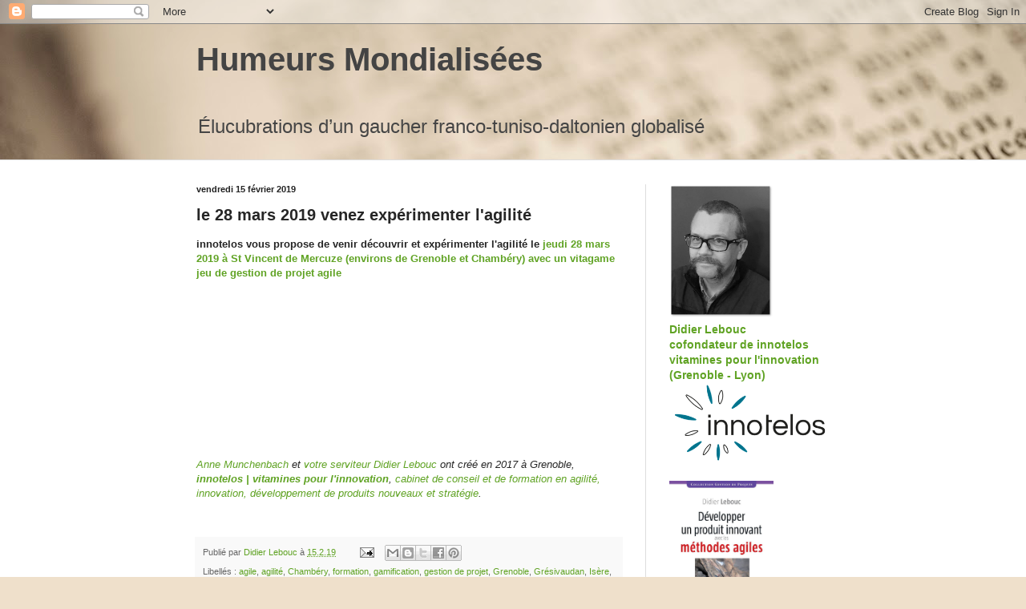

--- FILE ---
content_type: text/html; charset=UTF-8
request_url: https://humeursmondialisees.blogspot.com/2019/02/les-21-et-28-mars-2019-venez.html
body_size: 14094
content:
<!DOCTYPE html>
<html class='v2' dir='ltr' lang='fr'>
<head>
<link href='https://www.blogger.com/static/v1/widgets/4128112664-css_bundle_v2.css' rel='stylesheet' type='text/css'/>
<meta content='width=1100' name='viewport'/>
<meta content='text/html; charset=UTF-8' http-equiv='Content-Type'/>
<meta content='blogger' name='generator'/>
<link href='https://humeursmondialisees.blogspot.com/favicon.ico' rel='icon' type='image/x-icon'/>
<link href='https://humeursmondialisees.blogspot.com/2019/02/les-21-et-28-mars-2019-venez.html' rel='canonical'/>
<link rel="alternate" type="application/atom+xml" title="Humeurs Mondialisées - Atom" href="https://humeursmondialisees.blogspot.com/feeds/posts/default" />
<link rel="alternate" type="application/rss+xml" title="Humeurs Mondialisées - RSS" href="https://humeursmondialisees.blogspot.com/feeds/posts/default?alt=rss" />
<link rel="service.post" type="application/atom+xml" title="Humeurs Mondialisées - Atom" href="https://www.blogger.com/feeds/330595744909918559/posts/default" />

<link rel="alternate" type="application/atom+xml" title="Humeurs Mondialisées - Atom" href="https://humeursmondialisees.blogspot.com/feeds/6941852690650907819/comments/default" />
<!--Can't find substitution for tag [blog.ieCssRetrofitLinks]-->
<link href='https://i.ytimg.com/vi/4HnvD1KGf2k/hqdefault.jpg' rel='image_src'/>
<meta content='https://humeursmondialisees.blogspot.com/2019/02/les-21-et-28-mars-2019-venez.html' property='og:url'/>
<meta content='le 28 mars 2019 venez expérimenter l&#39;agilité' property='og:title'/>
<meta content=' innotelos vous propose de venir découvrir et expérimenter l&#39;agilité le   jeudi 28 mars 2019 à St Vincent de Mercuze (environs de Grenoble e...' property='og:description'/>
<meta content='https://lh3.googleusercontent.com/blogger_img_proxy/AEn0k_vEUvbUIiinGYLW9q2gC6HyShoegWUGdV46VSQYYVDngBAFeEyItU9pvN5G66I1aUEk9nPbJyYBLsgzeg2_1A0lUCREgeYUCbV_Bzkfclvo5rA1Tg=w1200-h630-n-k-no-nu' property='og:image'/>
<title>Humeurs Mondialisées: le 28 mars 2019 venez expérimenter l'agilité</title>
<style id='page-skin-1' type='text/css'><!--
/*
-----------------------------------------------
Blogger Template Style
Name:     Simple
Designer: Blogger
URL:      www.blogger.com
----------------------------------------------- */
/* Content
----------------------------------------------- */
body {
font: normal normal 12px Verdana, Geneva, sans-serif;
color: #262626;
background: #efe0cb url(//themes.googleusercontent.com/image?id=1JnaUR617vN187sHsY6g8xNVF6pVifULShzBF9uPMSFikevM4uUZDbk_YpKb1eq7yvnoA) no-repeat fixed top center /* Credit: sndr (http://www.istockphoto.com/googleimages.php?id=5888266&platform=blogger) */;
padding: 0 0 0 0;
background-attachment: scroll;
}
html body .content-outer {
min-width: 0;
max-width: 100%;
width: 100%;
}
h2 {
font-size: 22px;
}
a:link {
text-decoration:none;
color: #60a324;
}
a:visited {
text-decoration:none;
color: #80a17c;
}
a:hover {
text-decoration:underline;
color: #91c25d;
}
.body-fauxcolumn-outer .fauxcolumn-inner {
background: transparent none repeat scroll top left;
_background-image: none;
}
.body-fauxcolumn-outer .cap-top {
position: absolute;
z-index: 1;
height: 400px;
width: 100%;
}
.body-fauxcolumn-outer .cap-top .cap-left {
width: 100%;
background: transparent none repeat-x scroll top left;
_background-image: none;
}
.content-outer {
-moz-box-shadow: 0 0 0 rgba(0, 0, 0, .15);
-webkit-box-shadow: 0 0 0 rgba(0, 0, 0, .15);
-goog-ms-box-shadow: 0 0 0 #333333;
box-shadow: 0 0 0 rgba(0, 0, 0, .15);
margin-bottom: 1px;
}
.content-inner {
padding: 0 0;
}
.main-outer, .footer-outer {
background-color: #ffffff;
}
/* Header
----------------------------------------------- */
.header-outer {
background: transparent none repeat-x scroll 0 -400px;
_background-image: none;
}
.Header h1 {
font: normal bold 40px Verdana, Geneva, sans-serif;
color: #444444;
text-shadow: 0 0 0 rgba(0, 0, 0, .2);
}
.Header h1 a {
color: #444444;
}
.Header .description {
font-size: 200%;
color: #454545;
}
.header-inner .Header .titlewrapper {
padding: 22px 30px;
}
.header-inner .Header .descriptionwrapper {
padding: 0 30px;
}
/* Tabs
----------------------------------------------- */
.tabs-inner .section:first-child {
border-top: 0 solid #dddddd;
}
.tabs-inner .section:first-child ul {
margin-top: -0;
border-top: 0 solid #dddddd;
border-left: 0 solid #dddddd;
border-right: 0 solid #dddddd;
}
.tabs-inner .widget ul {
background: transparent none repeat-x scroll 0 -800px;
_background-image: none;
border-bottom: 0 solid #dddddd;
margin-top: 0;
margin-left: -0;
margin-right: -0;
}
.tabs-inner .widget li a {
display: inline-block;
padding: .6em 1em;
font: normal normal 20px Verdana, Geneva, sans-serif;
color: #3c8d00;
border-left: 0 solid #ffffff;
border-right: 0 solid #dddddd;
}
.tabs-inner .widget li:first-child a {
border-left: none;
}
.tabs-inner .widget li.selected a, .tabs-inner .widget li a:hover {
color: #454545;
background-color: transparent;
text-decoration: none;
}
/* Columns
----------------------------------------------- */
.main-outer {
border-top: 1px solid #dddddd;
}
.fauxcolumn-left-outer .fauxcolumn-inner {
border-right: 1px solid #dddddd;
}
.fauxcolumn-right-outer .fauxcolumn-inner {
border-left: 1px solid #dddddd;
}
/* Headings
----------------------------------------------- */
div.widget > h2,
div.widget h2.title {
margin: 0 0 1em 0;
font: normal bold 11px Verdana, Geneva, sans-serif;
color: #000000;
}
/* Widgets
----------------------------------------------- */
.widget .zippy {
color: #999999;
text-shadow: 2px 2px 1px rgba(0, 0, 0, .1);
}
.widget .popular-posts ul {
list-style: none;
}
/* Posts
----------------------------------------------- */
h2.date-header {
font: normal bold 11px Arial, Tahoma, Helvetica, FreeSans, sans-serif;
}
.date-header span {
background-color: transparent;
color: #222222;
padding: inherit;
letter-spacing: inherit;
margin: inherit;
}
.main-inner {
padding-top: 30px;
padding-bottom: 30px;
}
.main-inner .column-center-inner {
padding: 0 15px;
}
.main-inner .column-center-inner .section {
margin: 0 15px;
}
.post {
margin: 0 0 25px 0;
}
h3.post-title, .comments h4 {
font: normal bold 20px Verdana, Geneva, sans-serif;
margin: .75em 0 0;
}
.post-body {
font-size: 110%;
line-height: 1.4;
position: relative;
}
.post-body img, .post-body .tr-caption-container, .Profile img, .Image img,
.BlogList .item-thumbnail img {
padding: 2px;
background: #ffffff;
border: 1px solid #eeeeee;
-moz-box-shadow: 1px 1px 5px rgba(0, 0, 0, .1);
-webkit-box-shadow: 1px 1px 5px rgba(0, 0, 0, .1);
box-shadow: 1px 1px 5px rgba(0, 0, 0, .1);
}
.post-body img, .post-body .tr-caption-container {
padding: 5px;
}
.post-body .tr-caption-container {
color: #222222;
}
.post-body .tr-caption-container img {
padding: 0;
background: transparent;
border: none;
-moz-box-shadow: 0 0 0 rgba(0, 0, 0, .1);
-webkit-box-shadow: 0 0 0 rgba(0, 0, 0, .1);
box-shadow: 0 0 0 rgba(0, 0, 0, .1);
}
.post-header {
margin: 0 0 1.5em;
line-height: 1.6;
font-size: 90%;
}
.post-footer {
margin: 20px -2px 0;
padding: 5px 10px;
color: #666666;
background-color: #f9f9f9;
border-bottom: 1px solid #eeeeee;
line-height: 1.6;
font-size: 90%;
}
#comments .comment-author {
padding-top: 1.5em;
border-top: 1px solid #dddddd;
background-position: 0 1.5em;
}
#comments .comment-author:first-child {
padding-top: 0;
border-top: none;
}
.avatar-image-container {
margin: .2em 0 0;
}
#comments .avatar-image-container img {
border: 1px solid #eeeeee;
}
/* Comments
----------------------------------------------- */
.comments .comments-content .icon.blog-author {
background-repeat: no-repeat;
background-image: url([data-uri]);
}
.comments .comments-content .loadmore a {
border-top: 1px solid #999999;
border-bottom: 1px solid #999999;
}
.comments .comment-thread.inline-thread {
background-color: #f9f9f9;
}
.comments .continue {
border-top: 2px solid #999999;
}
/* Accents
---------------------------------------------- */
.section-columns td.columns-cell {
border-left: 1px solid #dddddd;
}
.blog-pager {
background: transparent none no-repeat scroll top center;
}
.blog-pager-older-link, .home-link,
.blog-pager-newer-link {
background-color: #ffffff;
padding: 5px;
}
.footer-outer {
border-top: 0 dashed #bbbbbb;
}
/* Mobile
----------------------------------------------- */
body.mobile  {
background-size: auto;
}
.mobile .body-fauxcolumn-outer {
background: transparent none repeat scroll top left;
}
.mobile .body-fauxcolumn-outer .cap-top {
background-size: 100% auto;
}
.mobile .content-outer {
-webkit-box-shadow: 0 0 3px rgba(0, 0, 0, .15);
box-shadow: 0 0 3px rgba(0, 0, 0, .15);
}
.mobile .tabs-inner .widget ul {
margin-left: 0;
margin-right: 0;
}
.mobile .post {
margin: 0;
}
.mobile .main-inner .column-center-inner .section {
margin: 0;
}
.mobile .date-header span {
padding: 0.1em 10px;
margin: 0 -10px;
}
.mobile h3.post-title {
margin: 0;
}
.mobile .blog-pager {
background: transparent none no-repeat scroll top center;
}
.mobile .footer-outer {
border-top: none;
}
.mobile .main-inner, .mobile .footer-inner {
background-color: #ffffff;
}
.mobile-index-contents {
color: #262626;
}
.mobile-link-button {
background-color: #60a324;
}
.mobile-link-button a:link, .mobile-link-button a:visited {
color: #ffffff;
}
.mobile .tabs-inner .section:first-child {
border-top: none;
}
.mobile .tabs-inner .PageList .widget-content {
background-color: transparent;
color: #454545;
border-top: 0 solid #dddddd;
border-bottom: 0 solid #dddddd;
}
.mobile .tabs-inner .PageList .widget-content .pagelist-arrow {
border-left: 1px solid #dddddd;
}

--></style>
<style id='template-skin-1' type='text/css'><!--
body {
min-width: 850px;
}
.content-outer, .content-fauxcolumn-outer, .region-inner {
min-width: 850px;
max-width: 850px;
_width: 850px;
}
.main-inner .columns {
padding-left: 0px;
padding-right: 260px;
}
.main-inner .fauxcolumn-center-outer {
left: 0px;
right: 260px;
/* IE6 does not respect left and right together */
_width: expression(this.parentNode.offsetWidth -
parseInt("0px") -
parseInt("260px") + 'px');
}
.main-inner .fauxcolumn-left-outer {
width: 0px;
}
.main-inner .fauxcolumn-right-outer {
width: 260px;
}
.main-inner .column-left-outer {
width: 0px;
right: 100%;
margin-left: -0px;
}
.main-inner .column-right-outer {
width: 260px;
margin-right: -260px;
}
#layout {
min-width: 0;
}
#layout .content-outer {
min-width: 0;
width: 800px;
}
#layout .region-inner {
min-width: 0;
width: auto;
}
body#layout div.add_widget {
padding: 8px;
}
body#layout div.add_widget a {
margin-left: 32px;
}
--></style>
<style>
    body {background-image:url(\/\/themes.googleusercontent.com\/image?id=1JnaUR617vN187sHsY6g8xNVF6pVifULShzBF9uPMSFikevM4uUZDbk_YpKb1eq7yvnoA);}
    
@media (max-width: 200px) { body {background-image:url(\/\/themes.googleusercontent.com\/image?id=1JnaUR617vN187sHsY6g8xNVF6pVifULShzBF9uPMSFikevM4uUZDbk_YpKb1eq7yvnoA&options=w200);}}
@media (max-width: 400px) and (min-width: 201px) { body {background-image:url(\/\/themes.googleusercontent.com\/image?id=1JnaUR617vN187sHsY6g8xNVF6pVifULShzBF9uPMSFikevM4uUZDbk_YpKb1eq7yvnoA&options=w400);}}
@media (max-width: 800px) and (min-width: 401px) { body {background-image:url(\/\/themes.googleusercontent.com\/image?id=1JnaUR617vN187sHsY6g8xNVF6pVifULShzBF9uPMSFikevM4uUZDbk_YpKb1eq7yvnoA&options=w800);}}
@media (max-width: 1200px) and (min-width: 801px) { body {background-image:url(\/\/themes.googleusercontent.com\/image?id=1JnaUR617vN187sHsY6g8xNVF6pVifULShzBF9uPMSFikevM4uUZDbk_YpKb1eq7yvnoA&options=w1200);}}
/* Last tag covers anything over one higher than the previous max-size cap. */
@media (min-width: 1201px) { body {background-image:url(\/\/themes.googleusercontent.com\/image?id=1JnaUR617vN187sHsY6g8xNVF6pVifULShzBF9uPMSFikevM4uUZDbk_YpKb1eq7yvnoA&options=w1600);}}
  </style>
<script type='text/javascript'>
        (function(i,s,o,g,r,a,m){i['GoogleAnalyticsObject']=r;i[r]=i[r]||function(){
        (i[r].q=i[r].q||[]).push(arguments)},i[r].l=1*new Date();a=s.createElement(o),
        m=s.getElementsByTagName(o)[0];a.async=1;a.src=g;m.parentNode.insertBefore(a,m)
        })(window,document,'script','https://www.google-analytics.com/analytics.js','ga');
        ga('create', 'UA-1260231-13', 'auto', 'blogger');
        ga('blogger.send', 'pageview');
      </script>
<link href='https://www.blogger.com/dyn-css/authorization.css?targetBlogID=330595744909918559&amp;zx=c1a866af-803d-4dd2-98ee-65dc3db71441' media='none' onload='if(media!=&#39;all&#39;)media=&#39;all&#39;' rel='stylesheet'/><noscript><link href='https://www.blogger.com/dyn-css/authorization.css?targetBlogID=330595744909918559&amp;zx=c1a866af-803d-4dd2-98ee-65dc3db71441' rel='stylesheet'/></noscript>
<meta name='google-adsense-platform-account' content='ca-host-pub-1556223355139109'/>
<meta name='google-adsense-platform-domain' content='blogspot.com'/>

<!-- data-ad-client=ca-pub-5074639561913453 -->

</head>
<body class='loading variant-wide'>
<div class='navbar section' id='navbar' name='Navbar'><div class='widget Navbar' data-version='1' id='Navbar1'><script type="text/javascript">
    function setAttributeOnload(object, attribute, val) {
      if(window.addEventListener) {
        window.addEventListener('load',
          function(){ object[attribute] = val; }, false);
      } else {
        window.attachEvent('onload', function(){ object[attribute] = val; });
      }
    }
  </script>
<div id="navbar-iframe-container"></div>
<script type="text/javascript" src="https://apis.google.com/js/platform.js"></script>
<script type="text/javascript">
      gapi.load("gapi.iframes:gapi.iframes.style.bubble", function() {
        if (gapi.iframes && gapi.iframes.getContext) {
          gapi.iframes.getContext().openChild({
              url: 'https://www.blogger.com/navbar/330595744909918559?po\x3d6941852690650907819\x26origin\x3dhttps://humeursmondialisees.blogspot.com',
              where: document.getElementById("navbar-iframe-container"),
              id: "navbar-iframe"
          });
        }
      });
    </script><script type="text/javascript">
(function() {
var script = document.createElement('script');
script.type = 'text/javascript';
script.src = '//pagead2.googlesyndication.com/pagead/js/google_top_exp.js';
var head = document.getElementsByTagName('head')[0];
if (head) {
head.appendChild(script);
}})();
</script>
</div></div>
<div class='body-fauxcolumns'>
<div class='fauxcolumn-outer body-fauxcolumn-outer'>
<div class='cap-top'>
<div class='cap-left'></div>
<div class='cap-right'></div>
</div>
<div class='fauxborder-left'>
<div class='fauxborder-right'></div>
<div class='fauxcolumn-inner'>
</div>
</div>
<div class='cap-bottom'>
<div class='cap-left'></div>
<div class='cap-right'></div>
</div>
</div>
</div>
<div class='content'>
<div class='content-fauxcolumns'>
<div class='fauxcolumn-outer content-fauxcolumn-outer'>
<div class='cap-top'>
<div class='cap-left'></div>
<div class='cap-right'></div>
</div>
<div class='fauxborder-left'>
<div class='fauxborder-right'></div>
<div class='fauxcolumn-inner'>
</div>
</div>
<div class='cap-bottom'>
<div class='cap-left'></div>
<div class='cap-right'></div>
</div>
</div>
</div>
<div class='content-outer'>
<div class='content-cap-top cap-top'>
<div class='cap-left'></div>
<div class='cap-right'></div>
</div>
<div class='fauxborder-left content-fauxborder-left'>
<div class='fauxborder-right content-fauxborder-right'></div>
<div class='content-inner'>
<header>
<div class='header-outer'>
<div class='header-cap-top cap-top'>
<div class='cap-left'></div>
<div class='cap-right'></div>
</div>
<div class='fauxborder-left header-fauxborder-left'>
<div class='fauxborder-right header-fauxborder-right'></div>
<div class='region-inner header-inner'>
<div class='header section' id='header' name='En-tête'><div class='widget Header' data-version='1' id='Header1'>
<div id='header-inner'>
<div class='titlewrapper'>
<h1 class='title'>
<a href='https://humeursmondialisees.blogspot.com/'>
Humeurs Mondialisées
</a>
</h1>
</div>
<div class='descriptionwrapper'>
<p class='description'><span>Élucubrations d&#8217;un gaucher franco-tuniso-daltonien globalisé</span></p>
</div>
</div>
</div></div>
</div>
</div>
<div class='header-cap-bottom cap-bottom'>
<div class='cap-left'></div>
<div class='cap-right'></div>
</div>
</div>
</header>
<div class='tabs-outer'>
<div class='tabs-cap-top cap-top'>
<div class='cap-left'></div>
<div class='cap-right'></div>
</div>
<div class='fauxborder-left tabs-fauxborder-left'>
<div class='fauxborder-right tabs-fauxborder-right'></div>
<div class='region-inner tabs-inner'>
<div class='tabs no-items section' id='crosscol' name='Toutes les colonnes'></div>
<div class='tabs no-items section' id='crosscol-overflow' name='Cross-Column 2'></div>
</div>
</div>
<div class='tabs-cap-bottom cap-bottom'>
<div class='cap-left'></div>
<div class='cap-right'></div>
</div>
</div>
<div class='main-outer'>
<div class='main-cap-top cap-top'>
<div class='cap-left'></div>
<div class='cap-right'></div>
</div>
<div class='fauxborder-left main-fauxborder-left'>
<div class='fauxborder-right main-fauxborder-right'></div>
<div class='region-inner main-inner'>
<div class='columns fauxcolumns'>
<div class='fauxcolumn-outer fauxcolumn-center-outer'>
<div class='cap-top'>
<div class='cap-left'></div>
<div class='cap-right'></div>
</div>
<div class='fauxborder-left'>
<div class='fauxborder-right'></div>
<div class='fauxcolumn-inner'>
</div>
</div>
<div class='cap-bottom'>
<div class='cap-left'></div>
<div class='cap-right'></div>
</div>
</div>
<div class='fauxcolumn-outer fauxcolumn-left-outer'>
<div class='cap-top'>
<div class='cap-left'></div>
<div class='cap-right'></div>
</div>
<div class='fauxborder-left'>
<div class='fauxborder-right'></div>
<div class='fauxcolumn-inner'>
</div>
</div>
<div class='cap-bottom'>
<div class='cap-left'></div>
<div class='cap-right'></div>
</div>
</div>
<div class='fauxcolumn-outer fauxcolumn-right-outer'>
<div class='cap-top'>
<div class='cap-left'></div>
<div class='cap-right'></div>
</div>
<div class='fauxborder-left'>
<div class='fauxborder-right'></div>
<div class='fauxcolumn-inner'>
</div>
</div>
<div class='cap-bottom'>
<div class='cap-left'></div>
<div class='cap-right'></div>
</div>
</div>
<!-- corrects IE6 width calculation -->
<div class='columns-inner'>
<div class='column-center-outer'>
<div class='column-center-inner'>
<div class='main section' id='main' name='Principal'><div class='widget Blog' data-version='1' id='Blog1'>
<div class='blog-posts hfeed'>

          <div class="date-outer">
        
<h2 class='date-header'><span>vendredi 15 février 2019</span></h2>

          <div class="date-posts">
        
<div class='post-outer'>
<div class='post hentry uncustomized-post-template' itemprop='blogPost' itemscope='itemscope' itemtype='http://schema.org/BlogPosting'>
<meta content='https://i.ytimg.com/vi/4HnvD1KGf2k/hqdefault.jpg' itemprop='image_url'/>
<meta content='330595744909918559' itemprop='blogId'/>
<meta content='6941852690650907819' itemprop='postId'/>
<a name='6941852690650907819'></a>
<h3 class='post-title entry-title' itemprop='name'>
le 28 mars 2019 venez expérimenter l'agilité
</h3>
<div class='post-header'>
<div class='post-header-line-1'></div>
</div>
<div class='post-body entry-content' id='post-body-6941852690650907819' itemprop='description articleBody'>
<div dir="ltr" style="text-align: left;" trbidi="on">
<b>innotelos vous propose de venir découvrir et expérimenter l'agilité le</b><b>&nbsp;<a href="https://innotelos.fr/content/jeudi-28-mars-experimentez-agilite-par-jeu">jeudi 28 mars 2019 à St Vincent de Mercuze (environs de Grenoble et Chambéry) avec un vitagame jeu de gestion de projet agile</a></b><br />
<br />
<div class="separator" style="clear: both; text-align: center;">
<iframe allowfullscreen="" frameborder="0" height="180" src="https://www.youtube.com/embed/4HnvD1KGf2k" width="320"></iframe></div>
<br />
<div class="separator" style="clear: both; text-align: left;">
<a href="https://innotelos.fr/content/anne-munchenbach-0" style="font-style: italic;" target="_blank">Anne Munchenbach</a><i> et </i><a href="https://innotelos.fr/content/didier-lebouc-0" style="font-style: italic;" target="_blank">votre serviteur Didier Lebouc</a><i>&nbsp;ont créé en 2017 à Grenoble, </i><b style="font-style: italic;"><a href="https://innotelos.fr/" target="_blank">innotelos | vitamines pour l'innovation</a></b><i>, <a href="https://innotelos.fr/" target="_blank">cabinet de conseil et de formation en agilité, innovation, développement de produits nouveaux et stratégie</a></i><i>.</i></div>
<div>
<ul style="text-align: left;">
</ul>
<br /></div>
</div>
<div style='clear: both;'></div>
</div>
<div class='post-footer'>
<div class='post-footer-line post-footer-line-1'>
<span class='post-author vcard'>
Publié par
<span class='fn' itemprop='author' itemscope='itemscope' itemtype='http://schema.org/Person'>
<meta content='https://www.blogger.com/profile/13190437732042178518' itemprop='url'/>
<a class='g-profile' href='https://www.blogger.com/profile/13190437732042178518' rel='author' title='author profile'>
<span itemprop='name'>Didier Lebouc</span>
</a>
</span>
</span>
<span class='post-timestamp'>
à
<meta content='https://humeursmondialisees.blogspot.com/2019/02/les-21-et-28-mars-2019-venez.html' itemprop='url'/>
<a class='timestamp-link' href='https://humeursmondialisees.blogspot.com/2019/02/les-21-et-28-mars-2019-venez.html' rel='bookmark' title='permanent link'><abbr class='published' itemprop='datePublished' title='2019-02-15T08:41:00+01:00'>15.2.19</abbr></a>
</span>
<span class='post-comment-link'>
</span>
<span class='post-icons'>
<span class='item-action'>
<a href='https://www.blogger.com/email-post/330595744909918559/6941852690650907819' title='Envoyer l&#39;article par e-mail'>
<img alt='' class='icon-action' height='13' src='https://resources.blogblog.com/img/icon18_email.gif' width='18'/>
</a>
</span>
<span class='item-control blog-admin pid-2080464937'>
<a href='https://www.blogger.com/post-edit.g?blogID=330595744909918559&postID=6941852690650907819&from=pencil' title='Modifier l&#39;article'>
<img alt='' class='icon-action' height='18' src='https://resources.blogblog.com/img/icon18_edit_allbkg.gif' width='18'/>
</a>
</span>
</span>
<div class='post-share-buttons goog-inline-block'>
<a class='goog-inline-block share-button sb-email' href='https://www.blogger.com/share-post.g?blogID=330595744909918559&postID=6941852690650907819&target=email' target='_blank' title='Envoyer par e-mail'><span class='share-button-link-text'>Envoyer par e-mail</span></a><a class='goog-inline-block share-button sb-blog' href='https://www.blogger.com/share-post.g?blogID=330595744909918559&postID=6941852690650907819&target=blog' onclick='window.open(this.href, "_blank", "height=270,width=475"); return false;' target='_blank' title='BlogThis!'><span class='share-button-link-text'>BlogThis!</span></a><a class='goog-inline-block share-button sb-twitter' href='https://www.blogger.com/share-post.g?blogID=330595744909918559&postID=6941852690650907819&target=twitter' target='_blank' title='Partager sur X'><span class='share-button-link-text'>Partager sur X</span></a><a class='goog-inline-block share-button sb-facebook' href='https://www.blogger.com/share-post.g?blogID=330595744909918559&postID=6941852690650907819&target=facebook' onclick='window.open(this.href, "_blank", "height=430,width=640"); return false;' target='_blank' title='Partager sur Facebook'><span class='share-button-link-text'>Partager sur Facebook</span></a><a class='goog-inline-block share-button sb-pinterest' href='https://www.blogger.com/share-post.g?blogID=330595744909918559&postID=6941852690650907819&target=pinterest' target='_blank' title='Partager sur Pinterest'><span class='share-button-link-text'>Partager sur Pinterest</span></a>
</div>
</div>
<div class='post-footer-line post-footer-line-2'>
<span class='post-labels'>
Libellés :
<a href='https://humeursmondialisees.blogspot.com/search/label/agile' rel='tag'>agile</a>,
<a href='https://humeursmondialisees.blogspot.com/search/label/agilit%C3%A9' rel='tag'>agilité</a>,
<a href='https://humeursmondialisees.blogspot.com/search/label/Chamb%C3%A9ry' rel='tag'>Chambéry</a>,
<a href='https://humeursmondialisees.blogspot.com/search/label/formation' rel='tag'>formation</a>,
<a href='https://humeursmondialisees.blogspot.com/search/label/gamification' rel='tag'>gamification</a>,
<a href='https://humeursmondialisees.blogspot.com/search/label/gestion%20de%20projet' rel='tag'>gestion de projet</a>,
<a href='https://humeursmondialisees.blogspot.com/search/label/Grenoble' rel='tag'>Grenoble</a>,
<a href='https://humeursmondialisees.blogspot.com/search/label/Gr%C3%A9sivaudan' rel='tag'>Grésivaudan</a>,
<a href='https://humeursmondialisees.blogspot.com/search/label/Is%C3%A8re' rel='tag'>Isère</a>,
<a href='https://humeursmondialisees.blogspot.com/search/label/jeu' rel='tag'>jeu</a>,
<a href='https://humeursmondialisees.blogspot.com/search/label/management' rel='tag'>management</a>,
<a href='https://humeursmondialisees.blogspot.com/search/label/projet' rel='tag'>projet</a>,
<a href='https://humeursmondialisees.blogspot.com/search/label/Saint%20Vincent%20de%20Mercuze' rel='tag'>Saint Vincent de Mercuze</a>,
<a href='https://humeursmondialisees.blogspot.com/search/label/Savoie' rel='tag'>Savoie</a>,
<a href='https://humeursmondialisees.blogspot.com/search/label/serious%20game' rel='tag'>serious game</a>
</span>
</div>
<div class='post-footer-line post-footer-line-3'>
<span class='post-location'>
Pays/territoire :
<a href='https://maps.google.com/maps?q=Grenoble,+France@45.188529,5.724523999999974&z=10' target='_blank'>Grenoble, France</a>
</span>
</div>
</div>
</div>
<div class='comments' id='comments'>
<a name='comments'></a>
</div>
</div>

        </div></div>
      
</div>
<div class='blog-pager' id='blog-pager'>
<span id='blog-pager-newer-link'>
<a class='blog-pager-newer-link' href='https://humeursmondialisees.blogspot.com/2019/04/peut-on-faire-rimer-agilite-et-strategie.html' id='Blog1_blog-pager-newer-link' title='Article plus récent'>Article plus récent</a>
</span>
<span id='blog-pager-older-link'>
<a class='blog-pager-older-link' href='https://humeursmondialisees.blogspot.com/2019/01/peut-on-etre-agile-et-faire-quand-meme.html' id='Blog1_blog-pager-older-link' title='Article plus ancien'>Article plus ancien</a>
</span>
<a class='home-link' href='https://humeursmondialisees.blogspot.com/'>Accueil</a>
</div>
<div class='clear'></div>
<div class='post-feeds'>
</div>
</div></div>
</div>
</div>
<div class='column-left-outer'>
<div class='column-left-inner'>
<aside>
</aside>
</div>
</div>
<div class='column-right-outer'>
<div class='column-right-inner'>
<aside>
<div class='sidebar section' id='sidebar-right-1'><div class='widget Text' data-version='1' id='Text2'>
<div class='widget-content'>
<h3><a href="https://innotelos.fr/content/didier-lebouc-fr" title="Didier Lebouc - innotelos | vitamines pour l'innovation (Grenoble)"><img alt="Didier Lebouc - innotelos | vitamines pour l'innovation (Grenoble)" src="https://innotelos.fr/fichiers/Didier-Lebouc-NB.png" style="width: 130px;" / /></a><br /><a href="https://innotelos.fr/content/didier-lebouc-fr" title="Didier Lebouc - innotelos | vitamines pour l'innovation (Grenoble)">Didier Lebouc</a><br /><a href="http://innotelos.fr/fr" title="innotelos | vitamines pour l'innovation (Grenoble)">cofondateur de innotelos vitamines pour l'innovation (Grenoble - Lyon)</a><br /><a href="https://innotelos.fr/fr" title="innotelos | vitamines pour l'innovation (Grenoble)"><img alt="innotelos | vitamines pour l'innovation (Grenoble)" src="https://innotelos.fr/fichiers/innotelos-1.png" style="width: 200px;" / /></a><br /><br /><a href="https://innotelos.fr/livre" title="Livre Développer un produit innovant avec les méthodes agiles - Didier Lebouc - Editions Eyrolles"><img alt="Livre Développer un produit innovant avec les méthodes agiles - Didier Lebouc - Editions Eyrolles" src="https://innotelos.fr/fichiers/innovation-agile-Didier-Lebouc-innotelos.png" style="width: 130px;" / /></a><br /><a href="https://innotelos.fr/livre" title="Livre Développer un produit innovant avec les méthodes agiles - Didier Lebouc - Editions Eyrolles">Livre sur la gestion de projet &amp; l'agilité "développer un produit innovant avec les méthodes agiles" (Editions Eyrolles)</a><br /></h3>
</div>
<div class='clear'></div>
</div><div class='widget HTML' data-version='1' id='HTML1'>
<h2 class='title'>À la une</h2>
<div class='widget-content'>
<h3><a href="https://humeursmondialisees.blogspot.com/2019/09/formation-managez-un-projet-dinnovation.html">Formation managez un projet d'innovation</a><br/></h3><br />

<h3><a href="https://humeursmondialisees.blogspot.com/2019/06/comment-construire-un-business-plan.html">Construire un business plan</a><br/></h3><br />

<h3><a href="https://humeursmondialisees.blogspot.com/2019/04/peut-on-faire-rimer-agilite-et-strategie.html">La stratégie peut-elle se dissoudre dans l'agilité&nbsp;?</a><br/></h3><br />

<h3><a href="https://humeursmondialisees.blogspot.com/2019/01/peut-on-etre-agile-et-faire-quand-meme.html">Un budget peut-il être agile&nbsp;?</a><br/></h3><br />

<h3><a href="https://humeursmondialisees.blogspot.com/2018/11/didier-lebouc-en-perruque-agile.html">Didier Lebouc en perruque à Agile Grenoble 2018</a><br/></h3>
</div>
<div class='clear'></div>
</div><div class='widget PopularPosts' data-version='1' id='PopularPosts3'>
<h2>Les visiteurs préfèrent</h2>
<div class='widget-content popular-posts'>
<ul>
<li>
<div class='item-thumbnail-only'>
<div class='item-thumbnail'>
<a href='https://humeursmondialisees.blogspot.com/2013/08/les-religions-combien-de-divisions.html' target='_blank'>
<img alt='' border='0' src='https://blogger.googleusercontent.com/img/b/R29vZ2xl/AVvXsEgLxsk6kAf1NwJk1SKAX3I00MEy5Jg-44YWj8fuiK4mjXOyyM1NpaNwuwys_JHV0dQaqNpUXX0GEZFuVFQy4nVOhSwRwg0kjEYy6htaT82tJI_ZSC3TST1Ra9RV0bMMcgOWa5AP7L2x-iCg/w72-h72-p-k-no-nu/photo+2.PNG'/>
</a>
</div>
<div class='item-title'><a href='https://humeursmondialisees.blogspot.com/2013/08/les-religions-combien-de-divisions.html'>Les religions combien de divisions ? Statistiques de la foi</a></div>
</div>
<div style='clear: both;'></div>
</li>
<li>
<div class='item-thumbnail-only'>
<div class='item-thumbnail'>
<a href='https://humeursmondialisees.blogspot.com/2019/09/formation-managez-un-projet-dinnovation.html' target='_blank'>
<img alt='' border='0' src='https://lh3.googleusercontent.com/blogger_img_proxy/AEn0k_uTnav7kd9oiPymekMPmvlFCnxUEKA7pHgJErehgFdNdUlbIlt-UY3IThC88B04MG_47PittSw69SJhJilK-HvKCRVV0RBkT8zVS2_i53o1-qwSJnROet3gfmHBAIx6cxiUlqAU05Gpq50Ma-cg=w72-h72-p-k-no-nu'/>
</a>
</div>
<div class='item-title'><a href='https://humeursmondialisees.blogspot.com/2019/09/formation-managez-un-projet-dinnovation.html'>formation managez un projet d'innovation - Grenoble - novembre 2019</a></div>
</div>
<div style='clear: both;'></div>
</li>
<li>
<div class='item-thumbnail-only'>
<div class='item-title'><a href='https://humeursmondialisees.blogspot.com/2013/02/mercredi-noir-en-tunisie-triste.html'>Mercredi noir en Tunisie</a></div>
</div>
<div style='clear: both;'></div>
</li>
<li>
<div class='item-thumbnail-only'>
<div class='item-thumbnail'>
<a href='https://humeursmondialisees.blogspot.com/2013/02/un-enfant-cest-un-papa-et-une-maratre.html' target='_blank'>
<img alt='' border='0' src='https://blogger.googleusercontent.com/img/b/R29vZ2xl/AVvXsEhiKf_SAo7VyP99rDpmHNHCUJCqbuVy0FFkHrdbEv-Szg4rp0sz-gLwe4gM69YtTXrLl8V2E6WCVUYpun1jSQ0B9S4g7hYWwQ60yaz8acmyyayjQTMT6e3kPO1DbpPYcA27Zx5yU8kYL0xR/w72-h72-p-k-no-nu/aieule.jpg'/>
</a>
</div>
<div class='item-title'><a href='https://humeursmondialisees.blogspot.com/2013/02/un-enfant-cest-un-papa-et-une-maratre.html'>Un enfant c'est un papa et une marâtre</a></div>
</div>
<div style='clear: both;'></div>
</li>
<li>
<div class='item-thumbnail-only'>
<div class='item-thumbnail'>
<a href='https://humeursmondialisees.blogspot.com/2015/01/les-musulmans-en-france-combien-de.html' target='_blank'>
<img alt='' border='0' src='https://blogger.googleusercontent.com/img/b/R29vZ2xl/AVvXsEiAJvFltgk8AgnvdDClLuk39JtcJLweMsBT59zSdEHhqH1Ypzd1ohfglZjSi-3pGS32TFtfuEizxXrmO1kFL8ZYgsX1-mBJdtLvBnBF2GCteNYDpgcUwc0TIzZzARZxORTxObRRGo6IBN4u/w72-h72-p-k-no-nu/IMG_2154.PNG'/>
</a>
</div>
<div class='item-title'><a href='https://humeursmondialisees.blogspot.com/2015/01/les-musulmans-en-france-combien-de.html'>Les musulmans en France, combien de divisions ?</a></div>
</div>
<div style='clear: both;'></div>
</li>
<li>
<div class='item-thumbnail-only'>
<div class='item-title'><a href='https://humeursmondialisees.blogspot.com/2016/08/chercher-lame-sur-en-tunisie.html'>Chercher l'âme sœur en Tunisie</a></div>
</div>
<div style='clear: both;'></div>
</li>
<li>
<div class='item-thumbnail-only'>
<div class='item-thumbnail'>
<a href='https://humeursmondialisees.blogspot.com/2015/07/10-citations-contre-le-terrorisme-et-la.html' target='_blank'>
<img alt='' border='0' src='https://blogger.googleusercontent.com/img/b/R29vZ2xl/AVvXsEh1qOZQIMq1sOjpKnwHNOVD4wmtcKcnu3wHCqARhlPFJmlq_4IJcbTkvIwz6vaWermT8okWgVn_M-QYcmvripX9_ZJ1L0GBuw1MFpN11toyP2tr_6-bhCwS_c2DQ43V8tRyWTNfjQieZQsq/w72-h72-p-k-no-nu/char11.jpg'/>
</a>
</div>
<div class='item-title'><a href='https://humeursmondialisees.blogspot.com/2015/07/10-citations-contre-le-terrorisme-et-la.html'>10 citations contre le terrorisme et la barbarie</a></div>
</div>
<div style='clear: both;'></div>
</li>
<li>
<div class='item-thumbnail-only'>
<div class='item-title'><a href='https://humeursmondialisees.blogspot.com/2014/08/les-annonces-automobiles-en-tunisie.html'>Les annonces automobiles en Tunisie ultime refuge du surréalisme</a></div>
</div>
<div style='clear: both;'></div>
</li>
<li>
<div class='item-thumbnail-only'>
<div class='item-thumbnail'>
<a href='https://humeursmondialisees.blogspot.com/2012/11/les-sites-dinformation-trafic-co.html' target='_blank'>
<img alt='' border='0' src='https://lh3.googleusercontent.com/blogger_img_proxy/AEn0k_tsUq_hbbG0Qv5K3zTt4JT-Lzz98bHwqVLJmaR0ZmInN8C0el7tDZM8vAYwGZ10WrZyZzyv1T-CH_VxKqddbH__6pdDxQ=w72-h72-p-k-no-nu'/>
</a>
</div>
<div class='item-title'><a href='https://humeursmondialisees.blogspot.com/2012/11/les-sites-dinformation-trafic-co.html'>Les sites d'information trafic co-lauréats du Dalton d'or</a></div>
</div>
<div style='clear: both;'></div>
</li>
<li>
<div class='item-thumbnail-only'>
<div class='item-thumbnail'>
<a href='https://humeursmondialisees.blogspot.com/2018/04/speed-consulting-1-jour-pour-lever-le.html' target='_blank'>
<img alt='' border='0' src='https://lh3.googleusercontent.com/blogger_img_proxy/AEn0k_vtlE6ixf2T5FnaRR5OqM-EMDHUsYps3WKXNXO5xW3yTePIXl7IF8pPJX4Mp-JSC7ZtUyKfPeISMz-rt1IzM_3Lz81iYWQN8FVmZY6DD-jCB9z-sz_AxzYRSnNXwXgphw=w72-h72-p-k-no-nu'/>
</a>
</div>
<div class='item-title'><a href='https://humeursmondialisees.blogspot.com/2018/04/speed-consulting-1-jour-pour-lever-le.html'>Speed consulting : 1 jour pour lever le nez du guidon</a></div>
</div>
<div style='clear: both;'></div>
</li>
</ul>
<div class='clear'></div>
</div>
</div><div class='widget BlogSearch' data-version='1' id='BlogSearch1'>
<h2 class='title'>Chercher dans ces chroniques</h2>
<div class='widget-content'>
<div id='BlogSearch1_form'>
<form action='https://humeursmondialisees.blogspot.com/search' class='gsc-search-box' target='_top'>
<table cellpadding='0' cellspacing='0' class='gsc-search-box'>
<tbody>
<tr>
<td class='gsc-input'>
<input autocomplete='off' class='gsc-input' name='q' size='10' title='search' type='text' value=''/>
</td>
<td class='gsc-search-button'>
<input class='gsc-search-button' title='search' type='submit' value='Rechercher'/>
</td>
</tr>
</tbody>
</table>
</form>
</div>
</div>
<div class='clear'></div>
</div></div>
</aside>
</div>
</div>
</div>
<div style='clear: both'></div>
<!-- columns -->
</div>
<!-- main -->
</div>
</div>
<div class='main-cap-bottom cap-bottom'>
<div class='cap-left'></div>
<div class='cap-right'></div>
</div>
</div>
<footer>
<div class='footer-outer'>
<div class='footer-cap-top cap-top'>
<div class='cap-left'></div>
<div class='cap-right'></div>
</div>
<div class='fauxborder-left footer-fauxborder-left'>
<div class='fauxborder-right footer-fauxborder-right'></div>
<div class='region-inner footer-inner'>
<div class='foot section' id='footer-1'><div class='widget Feed' data-version='1' id='Feed2'>
<h2>innotelos | vitamines pour l'innovation (Grenoble - Lyon)</h2>
<div class='widget-content' id='Feed2_feedItemListDisplay'>
<span style='filter: alpha(25); opacity: 0.25;'>
<a href='https://innotelos.fr/rss-innotelos-3.xml'>Chargement...</a>
</span>
</div>
<div class='clear'></div>
</div><div class='widget LinkList' data-version='1' id='LinkList1'>
<h2>Les recommandations d'Humeurs Mondialisées</h2>
<div class='widget-content'>
<ul>
<li><a href='http://innotelos.com/fr'>innotelos - cabinet de conseil à Grenoble et à Lyon. Consultants en innovation, agilité, stratégie d&#8217;entreprise, management & gestion de projet et marketing</a></li>
<li><a href='https://www.youtube.com/watch?v=oUkgNLDu0Xg&feature=youtu.be&list=PL5dNgtS8K2HruYTRoQYVOVfMDfj2rEqfo'>Vidéos Le Projet Fait Rage : innovation, agilité, marketing, économie</a></li>
<li><a href='https://innotelos.fr/livre'>Mon livre sur l'agilité en gestion de projet : "Développer un produit innovant avec les méthodes agiles" (Éditions Eyrolles)</a></li>
<li><a href='http://kelibia.eu/kel'>Ma page d'accueil personnelle</a></li>
<li><a href='http://kelibia.eu/kel/content/innovation-agilite'>Mes pages sur l'innovation et l'agilité</a></li>
<li><a href='http://histoirepostale.net'>L'Europe et ses Postes vers 1860 - Histoire & philatélie</a></li>
<li><a href='http://kelibia.fr/arbre/surnames.htm'>Généalogie des familles françaises et tunisiennes Kedous, Lebouc, Lenoir, Najar</a></li>
<li><a href='http://www.chaigne.fr/'>Vignobles Chaigne à Bordeaux</a></li>
<li><a href='http://www.claudeemond.com'>Claude Émond, let's lead together for change</a></li>
<li><a href='http://www.sitidelta.it/'>Delta Marketing excellente web agency italienne</a></li>
<li><a href='https://leanpub.com/Humeurs_Tunisiennes'>Livre "Humeurs Tunisiennes" - Chroniques de 2010 à 2014 sur la Tunisie (Éditions Leanpub)</a></li>
<li><a href='https://leanpub.com/Humeurs_Economiques'>Livre "Humeurs économiques, déchiffrages et mutations" (Éditions Leanpub)</a></li>
<li><a href='http://poesieenvrac.blogspot.fr/'>Poésie complètement en vrac</a></li>
<li><a href='https://lpfr-podcast.blogspot.fr/'>Blog de podcast Le Projet Fait Rage : innovation, agilité, marketing & économie</a></li>
<li><a href='https://www.cepelec.com'>Cepelec | brasage, ESD, extraction de fumées, traçabilité, sécurité</a></li>
<li><a href='http://kelibia.fr/index2.htm'>Pour les véritables nostalgiques : mon ancien site</a></li>
</ul>
<div class='clear'></div>
</div>
</div><div class='widget Feed' data-version='1' id='Feed1'>
<h2>Vidéos Le Projet Fait Rage</h2>
<div class='widget-content' id='Feed1_feedItemListDisplay'>
<span style='filter: alpha(25); opacity: 0.25;'>
<a href='https://www.youtube.com/feeds/videos.xml?channel_id=UCRy_NrXeA3dPq0WZLiJ7uMA'>Chargement...</a>
</span>
</div>
<div class='clear'></div>
</div><div class='widget Text' data-version='1' id='Text1'>
<div class='widget-content'>
<p style="font-weight: normal;"><strong>Humeurs Mondialisées</strong><br /><strong><em style="font-style: normal;">États d&#8217;âme, sourires, observations et analyses</em></strong><strong style="font-weight: normal;"><br /></strong><span style="font-style: normal; font-weight: normal; line-height: normal;font-size:100%;"><strong><a href="http://kelibia.eu/kel">Didier Lebouc - 2010 / 2021 - Grenoble, Meylan, Kelibia</a></strong></span></p><p><span style="font-style: normal; font-weight: normal; line-height: normal;font-size:100%;"><strong>Le blog Humeurs Mondialisées est réalisé avec le soutien de <a href="https://innotelos.fr/fr">innotelos, consultants en agilité, innovation, stratégie d'entreprise et gestion de projet (Grenoble - Lyon)</a><a href="http://kelibia.eu/kel"><br /><br /></a></strong></span><a href="http://kelibia.eu/kel/node/7" style="font-style: normal; font-weight: normal;"><strong>Suggestions, réactions, commentaires et réclamations sont d'avance les bienvenus en cliquant ici</strong></a><strong style="font-style: normal; font-weight: normal;"><a href="http://kelibia.eu/kel/node/7" style="font-style: normal;"><span style="font-weight: normal;">.</span></a><br /></strong>Les personnes, entreprises ou groupements évoqués dans ces colonnes sont cordialement invités <a href="http://kelibia.eu/kel/node/7" style="font-weight: normal;">à y répondre</a>, de préférence sous forme d'une interview, <a href="https://humeursmondialisees.blogspot.fr/2015/10/un-ophtalmo-industriel-repond-nos.html" style="font-weight: normal;">à l'instar de cet exemple</a>.<br /><a href="http://kelibia.eu/kel/node/7" style="font-weight: normal;">Pour ce faire, merci de contacter l'auteur</a>.<br /><br />Le contenu du blog <a href="http://humeursmondialisees.blogspot.fr/" style="font-weight: normal;">Humeurs Mondialisées,</a> textes mais aussi médias, sauf mention contraire, a été créé par <a href="http://kelibia.eu/kel/" style="font-weight: normal;">Didier Lebouc</a>.<br /><br />Les <a href="https://humeursmondialisees.blogspot.com/" style="font-weight: normal;">Humeurs Mondialisées</a> sont mises à disposition, sauf indication différente, conformément à un <a href="http://creativecommons.org/licenses/by-nc-sa/2.0/fr/" style="font-style: normal; font-weight: normal;">contrat de licence Creative Commons 2.0 (paternité, pas d'utilisation commerciale, partage des conditions initiales à l'identique)</a>.<br /><a href="http://kelibia.eu/kel/content/videos-projet-fait-rage" style="font-weight: normal;">Les vidéos Le Projet Fait Rage</a> sont <a href="https://creativecommons.org/licenses/by/4.0/deed.fr" style="font-weight: normal;">protégées par une licence Creative Commons CC BY (Attribution 4.0 International)</a>.<br /><a href="http://kelibia.eu/kel/content/au-coeur-tambouille#credits" style="font-weight: normal;">Le tableau des crédits</a> détaille la propriété intellectuelle des éléments additionnels présents dans <a href="http://kelibia.eu/kel/content/videos-projet-fait-rage" style="font-weight: normal;">les vidéos</a>.<br />Dans la pratique, ce filandreux baratin juridique stipule que la plupart du contenu de ce blog est <em style="font-weight: normal;">open bar</em> et réutilisable librement, à deux conditions impératives, d'une part, citer explicitement la source et, d'autre part, ne pas faire de pognon avec.<br />Pour tout autre usage, une discussion est toujours envisageable. À cet effet, <a href="http://kelibia.eu/kel/node/7" style="font-style: normal; font-weight: normal;">merci de contacter Didier Lebouc</a>.<br /><br />Il est impossible de réutiliser les textes, images ou médias publiés sur ou via ce blog dont <a href="http://kelibia.eu/kel/" style="font-weight: normal;">Didier Lebouc</a> n'est pas l'auteur sans s'enquérir de leurs ayants droit et de leur licence.<br /><br /><span style="font-weight: normal;font-size:100%;">Les <a href="https://humeursmondialisees.blogspot.com/">Humeurs Mondialisées</a></span> sont motorisées par Blogger et carburent au suivi statistique Google Analytics, 2 services de Google, l'affreux hydre américain vorace en données personnelles.<br /><br />Pour se conformer à la très peu ergonomique, et donc totalement inefficace, réglementation européenne, il est rappelé à l'attention du visiteur que <b>ces chroniques et vidéos sont friandes de cookies</b>.<br />Les visiteurs trouvant indigestes ces pâtisseries virtuelles sont cordialement invités à passer leur chemin numérique.<br />Les réfractaires acharnés peuvent <a href="http://kelibia.eu/kel/node/7" style="font-weight: normal;">tenter de requérir une rectification</a> à laquelle, légalement, je me dois de donner suite.</p>
</div>
<div class='clear'></div>
</div></div>
<!-- outside of the include in order to lock Attribution widget -->
<div class='foot section' id='footer-3' name='Pied de page'><div class='widget Attribution' data-version='1' id='Attribution1'>
<div class='widget-content' style='text-align: center;'>
Thème Simple. Images de thèmes de <a href='http://www.istockphoto.com/googleimages.php?id=5888266&platform=blogger&langregion=fr' target='_blank'>sndr</a>. Fourni par <a href='https://www.blogger.com' target='_blank'>Blogger</a>.
</div>
<div class='clear'></div>
</div></div>
</div>
</div>
<div class='footer-cap-bottom cap-bottom'>
<div class='cap-left'></div>
<div class='cap-right'></div>
</div>
</div>
</footer>
<!-- content -->
</div>
</div>
<div class='content-cap-bottom cap-bottom'>
<div class='cap-left'></div>
<div class='cap-right'></div>
</div>
</div>
</div>
<script type='text/javascript'>
    window.setTimeout(function() {
        document.body.className = document.body.className.replace('loading', '');
      }, 10);
  </script>

<script type="text/javascript" src="https://www.blogger.com/static/v1/widgets/1581542668-widgets.js"></script>
<script type='text/javascript'>
window['__wavt'] = 'AOuZoY77tbqATbK359EwJR5zR14zf804tA:1765152633223';_WidgetManager._Init('//www.blogger.com/rearrange?blogID\x3d330595744909918559','//humeursmondialisees.blogspot.com/2019/02/les-21-et-28-mars-2019-venez.html','330595744909918559');
_WidgetManager._SetDataContext([{'name': 'blog', 'data': {'blogId': '330595744909918559', 'title': 'Humeurs Mondialis\xe9es', 'url': 'https://humeursmondialisees.blogspot.com/2019/02/les-21-et-28-mars-2019-venez.html', 'canonicalUrl': 'https://humeursmondialisees.blogspot.com/2019/02/les-21-et-28-mars-2019-venez.html', 'homepageUrl': 'https://humeursmondialisees.blogspot.com/', 'searchUrl': 'https://humeursmondialisees.blogspot.com/search', 'canonicalHomepageUrl': 'https://humeursmondialisees.blogspot.com/', 'blogspotFaviconUrl': 'https://humeursmondialisees.blogspot.com/favicon.ico', 'bloggerUrl': 'https://www.blogger.com', 'hasCustomDomain': false, 'httpsEnabled': true, 'enabledCommentProfileImages': true, 'gPlusViewType': 'FILTERED_POSTMOD', 'adultContent': false, 'analyticsAccountNumber': 'UA-1260231-13', 'encoding': 'UTF-8', 'locale': 'fr', 'localeUnderscoreDelimited': 'fr', 'languageDirection': 'ltr', 'isPrivate': false, 'isMobile': false, 'isMobileRequest': false, 'mobileClass': '', 'isPrivateBlog': false, 'isDynamicViewsAvailable': true, 'feedLinks': '\x3clink rel\x3d\x22alternate\x22 type\x3d\x22application/atom+xml\x22 title\x3d\x22Humeurs Mondialis\xe9es - Atom\x22 href\x3d\x22https://humeursmondialisees.blogspot.com/feeds/posts/default\x22 /\x3e\n\x3clink rel\x3d\x22alternate\x22 type\x3d\x22application/rss+xml\x22 title\x3d\x22Humeurs Mondialis\xe9es - RSS\x22 href\x3d\x22https://humeursmondialisees.blogspot.com/feeds/posts/default?alt\x3drss\x22 /\x3e\n\x3clink rel\x3d\x22service.post\x22 type\x3d\x22application/atom+xml\x22 title\x3d\x22Humeurs Mondialis\xe9es - Atom\x22 href\x3d\x22https://www.blogger.com/feeds/330595744909918559/posts/default\x22 /\x3e\n\n\x3clink rel\x3d\x22alternate\x22 type\x3d\x22application/atom+xml\x22 title\x3d\x22Humeurs Mondialis\xe9es - Atom\x22 href\x3d\x22https://humeursmondialisees.blogspot.com/feeds/6941852690650907819/comments/default\x22 /\x3e\n', 'meTag': '', 'adsenseClientId': 'ca-pub-5074639561913453', 'adsenseHostId': 'ca-host-pub-1556223355139109', 'adsenseHasAds': false, 'adsenseAutoAds': false, 'boqCommentIframeForm': true, 'loginRedirectParam': '', 'isGoogleEverywhereLinkTooltipEnabled': true, 'view': '', 'dynamicViewsCommentsSrc': '//www.blogblog.com/dynamicviews/4224c15c4e7c9321/js/comments.js', 'dynamicViewsScriptSrc': '//www.blogblog.com/dynamicviews/d5c475e83a714550', 'plusOneApiSrc': 'https://apis.google.com/js/platform.js', 'disableGComments': true, 'interstitialAccepted': false, 'sharing': {'platforms': [{'name': 'Obtenir le lien', 'key': 'link', 'shareMessage': 'Obtenir le lien', 'target': ''}, {'name': 'Facebook', 'key': 'facebook', 'shareMessage': 'Partager sur Facebook', 'target': 'facebook'}, {'name': 'BlogThis!', 'key': 'blogThis', 'shareMessage': 'BlogThis!', 'target': 'blog'}, {'name': 'X', 'key': 'twitter', 'shareMessage': 'Partager sur X', 'target': 'twitter'}, {'name': 'Pinterest', 'key': 'pinterest', 'shareMessage': 'Partager sur Pinterest', 'target': 'pinterest'}, {'name': 'E-mail', 'key': 'email', 'shareMessage': 'E-mail', 'target': 'email'}], 'disableGooglePlus': true, 'googlePlusShareButtonWidth': 0, 'googlePlusBootstrap': '\x3cscript type\x3d\x22text/javascript\x22\x3ewindow.___gcfg \x3d {\x27lang\x27: \x27fr\x27};\x3c/script\x3e'}, 'hasCustomJumpLinkMessage': false, 'jumpLinkMessage': 'Lire la suite', 'pageType': 'item', 'postId': '6941852690650907819', 'postImageThumbnailUrl': 'https://i.ytimg.com/vi/4HnvD1KGf2k/default.jpg', 'postImageUrl': 'https://i.ytimg.com/vi/4HnvD1KGf2k/hqdefault.jpg', 'pageName': 'le 28 mars 2019 venez exp\xe9rimenter l\x27agilit\xe9', 'pageTitle': 'Humeurs Mondialis\xe9es: le 28 mars 2019 venez exp\xe9rimenter l\x27agilit\xe9'}}, {'name': 'features', 'data': {}}, {'name': 'messages', 'data': {'edit': 'Modifier', 'linkCopiedToClipboard': 'Lien copi\xe9 dans le presse-papiers\xa0!', 'ok': 'OK', 'postLink': 'Publier le lien'}}, {'name': 'template', 'data': {'name': 'Simple', 'localizedName': 'Simple', 'isResponsive': false, 'isAlternateRendering': false, 'isCustom': false, 'variant': 'wide', 'variantId': 'wide'}}, {'name': 'view', 'data': {'classic': {'name': 'classic', 'url': '?view\x3dclassic'}, 'flipcard': {'name': 'flipcard', 'url': '?view\x3dflipcard'}, 'magazine': {'name': 'magazine', 'url': '?view\x3dmagazine'}, 'mosaic': {'name': 'mosaic', 'url': '?view\x3dmosaic'}, 'sidebar': {'name': 'sidebar', 'url': '?view\x3dsidebar'}, 'snapshot': {'name': 'snapshot', 'url': '?view\x3dsnapshot'}, 'timeslide': {'name': 'timeslide', 'url': '?view\x3dtimeslide'}, 'isMobile': false, 'title': 'le 28 mars 2019 venez exp\xe9rimenter l\x27agilit\xe9', 'description': ' innotelos vous propose de venir d\xe9couvrir et exp\xe9rimenter l\x27agilit\xe9 le \xa0 jeudi 28 mars 2019 \xe0 St Vincent de Mercuze (environs de Grenoble e...', 'featuredImage': 'https://lh3.googleusercontent.com/blogger_img_proxy/AEn0k_vEUvbUIiinGYLW9q2gC6HyShoegWUGdV46VSQYYVDngBAFeEyItU9pvN5G66I1aUEk9nPbJyYBLsgzeg2_1A0lUCREgeYUCbV_Bzkfclvo5rA1Tg', 'url': 'https://humeursmondialisees.blogspot.com/2019/02/les-21-et-28-mars-2019-venez.html', 'type': 'item', 'isSingleItem': true, 'isMultipleItems': false, 'isError': false, 'isPage': false, 'isPost': true, 'isHomepage': false, 'isArchive': false, 'isLabelSearch': false, 'postId': 6941852690650907819}}]);
_WidgetManager._RegisterWidget('_NavbarView', new _WidgetInfo('Navbar1', 'navbar', document.getElementById('Navbar1'), {}, 'displayModeFull'));
_WidgetManager._RegisterWidget('_HeaderView', new _WidgetInfo('Header1', 'header', document.getElementById('Header1'), {}, 'displayModeFull'));
_WidgetManager._RegisterWidget('_BlogView', new _WidgetInfo('Blog1', 'main', document.getElementById('Blog1'), {'cmtInteractionsEnabled': false, 'lightboxEnabled': true, 'lightboxModuleUrl': 'https://www.blogger.com/static/v1/jsbin/211582760-lbx__fr.js', 'lightboxCssUrl': 'https://www.blogger.com/static/v1/v-css/828616780-lightbox_bundle.css'}, 'displayModeFull'));
_WidgetManager._RegisterWidget('_TextView', new _WidgetInfo('Text2', 'sidebar-right-1', document.getElementById('Text2'), {}, 'displayModeFull'));
_WidgetManager._RegisterWidget('_HTMLView', new _WidgetInfo('HTML1', 'sidebar-right-1', document.getElementById('HTML1'), {}, 'displayModeFull'));
_WidgetManager._RegisterWidget('_PopularPostsView', new _WidgetInfo('PopularPosts3', 'sidebar-right-1', document.getElementById('PopularPosts3'), {}, 'displayModeFull'));
_WidgetManager._RegisterWidget('_BlogSearchView', new _WidgetInfo('BlogSearch1', 'sidebar-right-1', document.getElementById('BlogSearch1'), {}, 'displayModeFull'));
_WidgetManager._RegisterWidget('_FeedView', new _WidgetInfo('Feed2', 'footer-1', document.getElementById('Feed2'), {'title': 'innotelos | vitamines pour l\x27innovation (Grenoble - Lyon)', 'showItemDate': false, 'showItemAuthor': false, 'feedUrl': 'https://innotelos.fr/rss-innotelos-3.xml', 'numItemsShow': 5, 'loadingMsg': 'Chargement...', 'openLinksInNewWindow': false, 'useFeedWidgetServ': 'true'}, 'displayModeFull'));
_WidgetManager._RegisterWidget('_LinkListView', new _WidgetInfo('LinkList1', 'footer-1', document.getElementById('LinkList1'), {}, 'displayModeFull'));
_WidgetManager._RegisterWidget('_FeedView', new _WidgetInfo('Feed1', 'footer-1', document.getElementById('Feed1'), {'title': 'Vid\xe9os Le Projet Fait Rage', 'showItemDate': false, 'showItemAuthor': false, 'feedUrl': 'https://www.youtube.com/feeds/videos.xml?channel_id\x3dUCRy_NrXeA3dPq0WZLiJ7uMA', 'numItemsShow': 5, 'loadingMsg': 'Chargement...', 'openLinksInNewWindow': true, 'useFeedWidgetServ': 'true'}, 'displayModeFull'));
_WidgetManager._RegisterWidget('_TextView', new _WidgetInfo('Text1', 'footer-1', document.getElementById('Text1'), {}, 'displayModeFull'));
_WidgetManager._RegisterWidget('_AttributionView', new _WidgetInfo('Attribution1', 'footer-3', document.getElementById('Attribution1'), {}, 'displayModeFull'));
</script>
</body>
</html>

--- FILE ---
content_type: text/javascript; charset=UTF-8
request_url: https://humeursmondialisees.blogspot.com/2019/02/les-21-et-28-mars-2019-venez.html?action=getFeed&widgetId=Feed1&widgetType=Feed&responseType=js&xssi_token=AOuZoY77tbqATbK359EwJR5zR14zf804tA%3A1765152633223
body_size: 134
content:
try {
_WidgetManager._HandleControllerResult('Feed1', 'getFeed',{'status': 'ok', 'feed': {'entries': [{'title': 'innotelos 2022', 'link': 'https://www.youtube.com/watch?v\x3dJ5wFF7c2kd4', 'publishedDate': '2022-12-14T22:56:50.000-08:00', 'author': 'Le Projet Fait Rage'}, {'title': 'innotelos - 4 ans', 'link': 'https://www.youtube.com/watch?v\x3dVKl_eZ0gzo8', 'publishedDate': '2021-12-13T06:20:29.000-08:00', 'author': 'Le Projet Fait Rage'}, {'title': 'Teaser showroom XV startups du FCG', 'link': 'https://www.youtube.com/watch?v\x3d64TIk834Ehw', 'publishedDate': '2021-10-28T03:35:02.000-07:00', 'author': 'Le Projet Fait Rage'}, {'title': 'Robot de brasage automatique Elmotec SolderSmart', 'link': 'https://www.youtube.com/watch?v\x3dxNnETSyb7C0', 'publishedDate': '2021-07-13T04:15:34.000-07:00', 'author': 'Le Projet Fait Rage'}, {'title': 'En 1909 mon arri\xe8re-grand-p\xe8re cr\xe9ait une startup (partie 1)', 'link': 'https://www.youtube.com/watch?v\x3dPo2uVOnit4A', 'publishedDate': '2021-02-21T05:39:57.000-08:00', 'author': 'Le Projet Fait Rage'}], 'title': 'Le Projet Fait Rage'}});
} catch (e) {
  if (typeof log != 'undefined') {
    log('HandleControllerResult failed: ' + e);
  }
}


--- FILE ---
content_type: text/javascript; charset=UTF-8
request_url: https://humeursmondialisees.blogspot.com/2019/02/les-21-et-28-mars-2019-venez.html?action=getFeed&widgetId=Feed2&widgetType=Feed&responseType=js&xssi_token=AOuZoY77tbqATbK359EwJR5zR14zf804tA%3A1765152633223
body_size: 160
content:
try {
_WidgetManager._HandleControllerResult('Feed2', 'getFeed',{'status': 'ok', 'feed': {'entries': [{'title': 'MOOC r\xe9gimes de neutre pour prot\xe9ger personnes et biens', 'link': 'https://innotelos.fr/mooc', 'publishedDate': '', 'author': 'innotelos | vitamines pour l\x27innovation'}, {'title': 'formation industrialiser une casserole pour \xe9viter une gamelle', 'link': 'https://innotelos.fr/formation-industrialisation-casserole', 'publishedDate': '', 'author': 'innotelos | vitamines pour l\x27innovation'}, {'title': 'formation cha\xeenes de valeur et Go To Market B2B / B2B2C', 'link': 'https://innotelos.fr/formation-go-to-market', 'publishedDate': '', 'author': 'innotelos | vitamines pour l\x27innovation'}, {'title': 'abribus et sirop c\x27est pareil !', 'link': 'https://innotelos.fr/content/abribus-sirop-pareil', 'publishedDate': '', 'author': 'innotelos | vitamines pour l\x27innovation'}, {'title': 'startups : les clients d\u2019abord', 'link': 'https://innotelos.fr/startups-clients-d-abord', 'publishedDate': '', 'author': 'innotelos | vitamines pour l\x27innovation'}], 'title': 'innotelos'}});
} catch (e) {
  if (typeof log != 'undefined') {
    log('HandleControllerResult failed: ' + e);
  }
}


--- FILE ---
content_type: text/plain
request_url: https://www.google-analytics.com/j/collect?v=1&_v=j102&a=2035005077&t=pageview&_s=1&dl=https%3A%2F%2Fhumeursmondialisees.blogspot.com%2F2019%2F02%2Fles-21-et-28-mars-2019-venez.html&ul=en-us%40posix&dt=Humeurs%20Mondialis%C3%A9es%3A%20le%2028%20mars%202019%20venez%20exp%C3%A9rimenter%20l%27agilit%C3%A9&sr=1280x720&vp=1280x720&_u=IEBAAEABAAAAACAAI~&jid=854180415&gjid=833757428&cid=1847634827.1765181119&tid=UA-1260231-13&_gid=1550140984.1765181119&_r=1&_slc=1&z=966755284
body_size: -456
content:
2,cG-MS2KRCL8GR